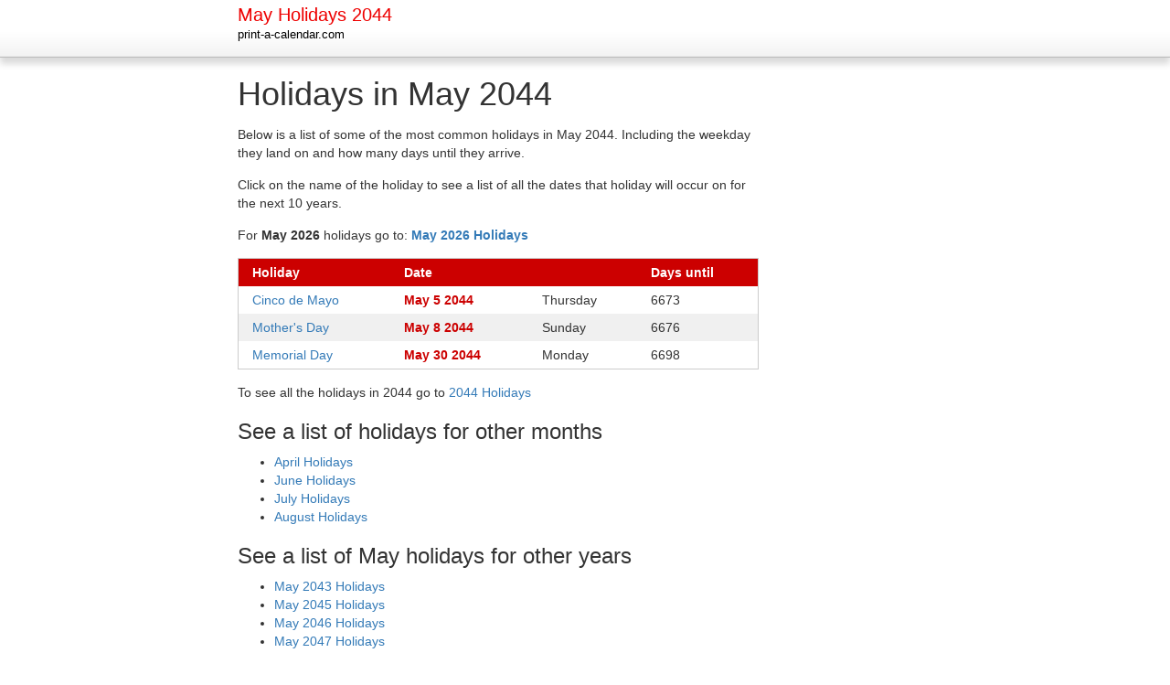

--- FILE ---
content_type: text/html; charset=utf-8
request_url: https://print-a-calendar.com/may-holidays-2044
body_size: 11478
content:

<!DOCTYPE html>
<html lang="en">
<head>
    <meta charset="utf-8">
    <meta http-equiv="X-UA-Compatible" content="IE=edge">
    <meta name="viewport" content="width=device-width, initial-scale=1">
    
    <title>May Holidays 2044</title>
        <meta name="description" content="May Holidays 2044. See a list of the May 2044 holidays how many days till then and what weekday they occur on.">
    

<script type="text/javascript">
    // Google Analytics
    var _gaq = _gaq || [];
    _gaq.push(['_require', 'inpage_linkid', '//www.google-analytics.com/plugins/ga/inpage_linkid.js']);
    _gaq.push(['_setAccount', 'UA-27797950-1']);

    _gaq.push(['_trackPageview']);

    (function () {
        var ga = document.createElement('script'); ga.type = 'text/javascript'; ga.async = true;
        //ga.src = ('https:' == document.location.protocol ? 'https://ssl' : 'http://www') + '.google-analytics.com/ga.js';
        ga.src = ('https:' == document.location.protocol ? 'https://' : 'http://') + 'stats.g.doubleclick.net/dc.js';
        var s = document.getElementsByTagName('script')[0]; s.parentNode.insertBefore(ga, s);
    })();
</script>    <link type="text/css" rel="stylesheet" href="/Content/BootstrapVersion/bootstrap/3.3.6/css/bootstrap.css" />
    <script>
        function load_css(url) { // e.g. load_css("/Content/BootstrapVersion/bootstrap/3.3.6/css/bootstrap.css");
            window.addEventListener("load", function () {
                var elm = document.createElement("link");
                elm.type = "text/css";
                elm.rel = "stylesheet";
                elm.href = url;
                document.head.insertBefore(elm, document.head.childNodes[document.head.childNodes.length - 1].nextSibling);
            });
        }
    </script>
    <link rel="preconnect" href="https://www.google-analytics.com">
    <link rel="preconnect" href="https://stats.g.doubleclick.net">
    
    
    
    <link rel="canonical" href="https://print-a-calendar.com/may-holidays-2044" />



<link rel="shortcut icon" href="/Content/favicon/favicon27.png" />
<link rel="icon" type="image/png" href="/Content/favicon/favicon27.png" />
<link rel="icon" type="image/png" sizes="32x32" href="/Content/favicon/favicon27-32x32.png" >
<link rel="icon" type="image/png" sizes="16x16" href="/Content/favicon/favicon27.png" >


<meta name="apple-mobile-web-app-title" content="Print a Calendar">
<link rel="apple-touch-icon" sizes="180x180" href="/Content/mobile-assets/apple-touch-icon.png">
<link rel="apple-touch-icon" sizes="120x120" href="/Content/mobile-assets/apple-touch-icon-120x120.png">
<link rel="apple-touch-icon" sizes="152x152" href="/Content/mobile-assets/apple-touch-icon-152x152.png">
<link rel="apple-touch-icon" sizes="57x57" href="/Content/mobile-assets/apple-touch-icon-57x57.png">
<link rel="apple-touch-icon" sizes="72x72" href="/Content/mobile-assets/apple-touch-icon-72x72.png">
<link rel="apple-touch-icon" sizes="76x76" href="/Content/mobile-assets/apple-touch-icon-76x76.png">
<link rel="manifest" href="/Content/mobile-assets/manifest.json">
<link rel="mask-icon" href="/Content/mobile-assets/safari-pinned-tab.svg" color="#5bbad5">
<meta name="theme-color" content="#ffffff">


</head>
<body style="background:white;padding-bottom:20px;">
<style>
    .top-bar {
        /*min-height: 49px;*/
        border-bottom: 1px solid #bbb;

        background: -moz-linear-gradient(top,  rgba(255,255,255,0.96) 2%, rgba(255,255,255,0.96) 57%, rgba(242,242,242,0.96) 99%, rgba(204,204,204,0.96) 100%); /* FF3.6+ */
        background: -webkit-gradient(linear, left top, left bottom, color-stop(2%,rgba(255,255,255,0.96)), color-stop(57%,rgba(255,255,255,0.96)), color-stop(99%,rgba(242,242,242,0.96)), color-stop(100%,rgba(204,204,204,0.96))); /* Chrome,Safari4+ */
        background: -webkit-linear-gradient(top,  rgba(255,255,255,0.96) 2%,rgba(255,255,255,0.96) 57%,rgba(242,242,242,0.96) 99%,rgba(204,204,204,0.96) 100%); /* Chrome10+,Safari5.1+ */
        background: -o-linear-gradient(top,  rgba(255,255,255,0.96) 2%,rgba(255,255,255,0.96) 57%,rgba(242,242,242,0.96) 99%,rgba(204,204,204,0.96) 100%); /* Opera 11.10+ */
        background: -ms-linear-gradient(top,  rgba(255,255,255,0.96) 2%,rgba(255,255,255,0.96) 57%,rgba(242,242,242,0.96) 99%,rgba(204,204,204,0.96) 100%); /* IE10+ */
        background: linear-gradient(top,  rgba(255,255,255,0.96) 2%,rgba(255,255,255,0.96) 57%,rgba(242,242,242,0.96) 99%,rgba(204,204,204,0.96) 100%); /* W3C */
        filter: progid:DXImageTransform.Microsoft.gradient( startColorstr='#f5ffffff', endColorstr='#f5cccccc',GradientType=0 ); /* IE6-9 */

        /*top: 0;*/
        /*width: 100%;*/

        /*position: relative;*/
        /*top: auto;*/
        box-shadow: 0 7px 7px rgba(0, 0, 0, .15);
    }
</style>
    <div class="top-bar">
        <div class="container">
            <div class="row">
                <div class="col-xs-12">
                    <h1 style="color:#e00;font-size: 2rem;margin:0;margin-top:5px;">May Holidays 2044</h1>
                    <p style="margin-top: 3px; color: gray; font-size: 1.25rem;">
                        <a href="/" style="color: black; white-space: nowrap;">print-a-calendar.com</a>
                    </p>
                    
                </div>
            </div>
        </div>
    </div>

    <div class="container">
            

        <style>
            @media (min-width: 1200px) {
                .container {
                    width: 790px;
                }
            }

            @media (min-width: 992px) {
                .container {
                    width: 790px;
                }
            }

            .right-a {
                padding: 0;
                padding-left: 30px;
                padding-top: 2rem;
            }
            .content {
                padding: 0;
            }

            @media (max-width: 767px) {
                .right-a {
                    display: none;
                }
                .content {
                    width: 100%;
                }
            }

            @media (min-width: 768px) {
                /* bootstrap container is 750px */
                .right-a {
                    width: 160px;
                    padding-left: 15px;
                }
                .content {
                    width: 575px;
                }
            }

            @media (min-width: 992px) {
                .right-a {
                    width: 160px;
                }
                .content {
                    width: 600px;
                }
            }

            @media (min-width: 1200px) {
            }
        </style>
        <div class="row">
            <div class="col-xs-1 content">
                

<!-- START: Page: MonthHolidays -->
<style>
    h1 {
        margin-bottom: 15px;
    }
    p {
        margin-bottom: 15px;
    }
</style>
<div class="container-fluid">
    <h1>Holidays in May 2044</h1>
    <p>
        Below is a list of some of the most common holidays in May 2044.
        Including the weekday they land on and how many days until they arrive.
    </p>
    <p>
        Click on the name of the holiday to see a list of all the dates that holiday
        will occur on for the next 10 years.
    </p>

        <p>
            For <strong>May 2026</strong> holidays go to: <a href="/may-holidays-2026"><strong>May 2026 Holidays</strong></a>
        </p>
    <style>
        .holiday-table {
            margin-top: 15px;
            border-collapse: collapse;
            border:1px solid #ccc;
            width: 100%;
        }

        .holiday-table th {
            background: #c00;
            color: white;
            text-align:left;
        }

        .holiday-table th, .holiday-table td {
            padding: 5px 15px;
        }

        .holiday-table .date {
            font-weight: bold;
            color: #c00;
        }

        .holiday-table tbody tr:nth-child(even) {
            background-color:#f0f0f0; 
        }
    </style>

        <table class="holiday-table">
            <thead>
                <tr>
                    <th>Holiday</th>
                    <th>Date</th>
                    <th class="hidden-xs"></th>
                    <th>Days <span class="hidden-xs">until</span></th>
                </tr>
            </thead>
            <tbody>
                <tr>
                        <td><a href="/holiday/cinco-de-mayo/2044">Cinco de Mayo</a></td>
                    <td class="date">May 5 2044</td>
                    <td class="hidden-xs">Thursday</td>
                    <td>
                            6673
                    </td>
                </tr>
                <tr>
                        <td><a href="/holiday/mothers-day/2044">Mother&#39;s Day</a></td>
                    <td class="date">May 8 2044</td>
                    <td class="hidden-xs">Sunday</td>
                    <td>
                            6676
                    </td>
                </tr>
                <tr>
                        <td><a href="/holiday/memorial-day/2044">Memorial Day</a></td>
                    <td class="date">May 30 2044</td>
                    <td class="hidden-xs">Monday</td>
                    <td>
                            6698
                    </td>
                </tr>
            </tbody>
        </table>

    <p style="margin-top:15px;">
        To see all the holidays in 2044 go to <a href="/2044-holidays">2044 Holidays</a>
    </p>    

    <h3>See a  list of holidays <br class="visible-xs" /> for other months</h3>
    <ul>
            <li><a href="/april-holidays-2044">April Holidays </a></li>
            <li><a href="/june-holidays-2044">June Holidays </a></li>
            <li><a href="/july-holidays-2044">July Holidays </a></li>
            <li><a href="/august-holidays-2044">August Holidays </a></li>
    </ul>
    
    <h3>See a  list of May holidays for other years</h3>
    <ul>
            <li><a href="/may-holidays-2043">May 2043 Holidays</a></li>
            <li><a href="/may-holidays-2045">May 2045 Holidays</a></li>
            <li><a href="/may-holidays-2046">May 2046 Holidays</a></li>
            <li><a href="/may-holidays-2047">May 2047 Holidays</a></li>
    </ul>
</div>
<!-- END: Page: MonthHolidays2 -->


                <div class="container-fluid" style="margin-top:60px;font-size:1.3rem;color:#666;">
                    <div class="row">
                        <div class="col-xs-12">
                            &copy;2011-2026 print-a-calendar.com. All rights reserved.
                            | <a href="/how-to-print-a-calendar.html">How to print a calendar</a>
                            | <a href="/privacy-policy.html">Privacy Policy</a>
                        </div>
                    </div>
                </div>
            </div>
            <div class="col-xs-1 right-a">
                    <script async src="//pagead2.googlesyndication.com/pagead/js/adsbygoogle.js"></script>
                    <!-- PAC - Calendar Listing -->
                    <ins class="adsbygoogle"
                         style="display:inline-block;width:160px;height:600px"
                         data-ad-client="ca-pub-5496989206872208"
                         data-ad-slot="6038564338"></ins>
                    <script>
                    (adsbygoogle = window.adsbygoogle || []).push({});
                    </script>
            </div>
        </div>
    </div>
    <!-- _Layout3 -->
</body>
</html>

--- FILE ---
content_type: text/html; charset=utf-8
request_url: https://www.google.com/recaptcha/api2/aframe
body_size: 266
content:
<!DOCTYPE HTML><html><head><meta http-equiv="content-type" content="text/html; charset=UTF-8"></head><body><script nonce="-rcl0SljLmqvbl-JXq7_mg">/** Anti-fraud and anti-abuse applications only. See google.com/recaptcha */ try{var clients={'sodar':'https://pagead2.googlesyndication.com/pagead/sodar?'};window.addEventListener("message",function(a){try{if(a.source===window.parent){var b=JSON.parse(a.data);var c=clients[b['id']];if(c){var d=document.createElement('img');d.src=c+b['params']+'&rc='+(localStorage.getItem("rc::a")?sessionStorage.getItem("rc::b"):"");window.document.body.appendChild(d);sessionStorage.setItem("rc::e",parseInt(sessionStorage.getItem("rc::e")||0)+1);localStorage.setItem("rc::h",'1769536960293');}}}catch(b){}});window.parent.postMessage("_grecaptcha_ready", "*");}catch(b){}</script></body></html>